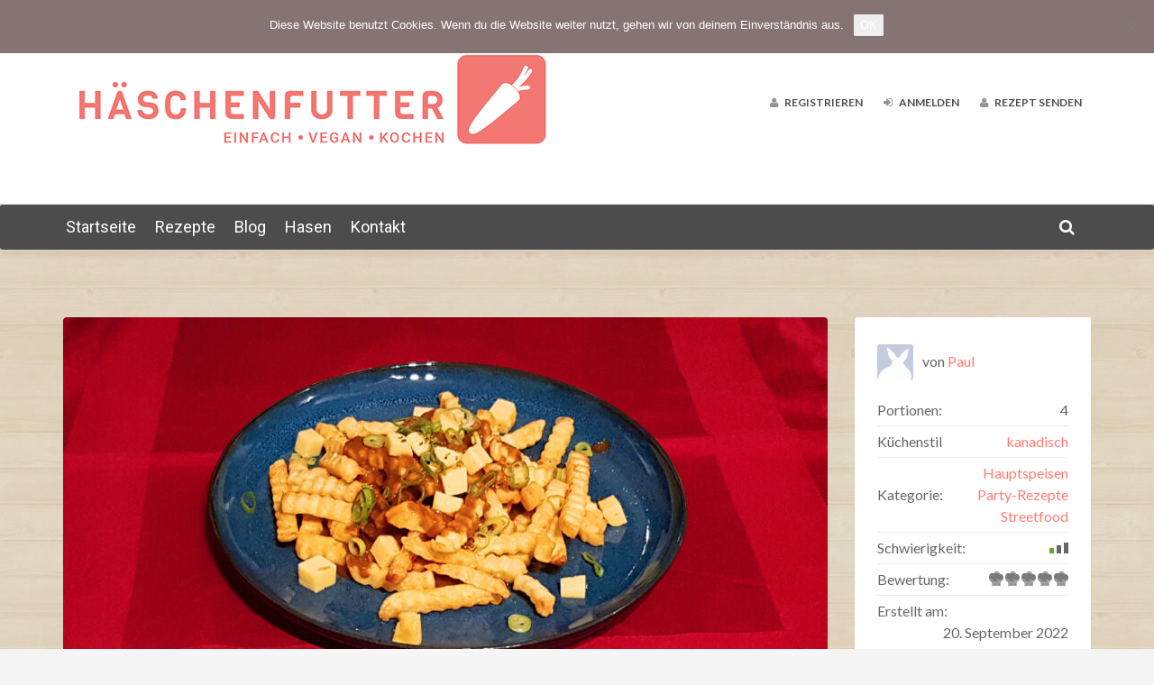

--- FILE ---
content_type: text/html; charset=UTF-8
request_url: https://www.haeschenfutter.de/vegane-rezepte-%C3%BCbersicht/pommes-nach-kanadischer-art/
body_size: 16643
content:
<!DOCTYPE html>
<html dir="ltr" lang="de" prefix="og: https://ogp.me/ns#">
<head>
    <meta charset="UTF-8">
    <meta name="viewport" content="width=device-width, initial-scale=1, maximum-scale=1, user-scalable=no">

    <!-- Favicon -->
			<link rel="shortcut icon" type="image/x-icon" href="https://www.haeschenfutter.de/wp-content/uploads/2017/01/favicon2-2.png">
		
		    		<meta property="og:title" content="Pommes nach kanadischer Art" />
		<meta property="og:image" content="https://www.haeschenfutter.de/wp-content/uploads/2022/09/20220919_213027-848x477.jpg" />
		<meta property="og:url" content="https://www.haeschenfutter.de/vegane-rezepte-übersicht/pommes-nach-kanadischer-art/" />
		<meta property="og:description" content="<p>Poutine. Kanadische Fast-Food-Spezialität. Sie besteht aus Pommes frites, Käsebruch und Bratensoße. Als Käsebruch haben wir selbst gemachten Kichererbsen-Tofu (Shan tofu) verwendet. Das Rezept hierzu ist auch auf Häschenfutter zu finden.</p>
" />

		<meta name="twitter:title" content="Pommes nach kanadischer Art" />
		<meta name="twitter:description" content="<p>Poutine. Kanadische Fast-Food-Spezialität. Sie besteht aus Pommes frites, Käsebruch und Bratensoße. Als Käsebruch haben wir selbst gemachten Kichererbsen-Tofu (Shan tofu) verwendet. Das Rezept hierzu ist auch auf Häschenfutter zu finden.</p>
" />
		<meta name="twitter:image" content="https://www.haeschenfutter.de/wp-content/uploads/2022/09/20220919_213027-848x477.jpg" />
		
	<title>Pommes nach kanadischer Art - Vegane Rezepte</title>
	<style>img:is([sizes="auto" i], [sizes^="auto," i]) { contain-intrinsic-size: 3000px 1500px }</style>
	
		<!-- All in One SEO 4.8.9 - aioseo.com -->
	<meta name="description" content="Poutine. Kanadische Fast-Food-Spezialität. Sie besteht aus Pommes frites, Käsebruch und Bratensoße. Als Käsebruch haben wir selbst gemachten Kichererbsen-Tofu (Shan tofu) verwendet. Das Rezept hierzu ist auch auf Häschenfutter zu finden." />
	<meta name="robots" content="max-image-preview:large" />
	<meta name="author" content="Paul"/>
	<link rel="canonical" href="https://www.haeschenfutter.de/vegane-rezepte-übersicht/pommes-nach-kanadischer-art/" />
	<meta name="generator" content="All in One SEO (AIOSEO) 4.8.9" />
		<meta property="og:locale" content="de_DE" />
		<meta property="og:site_name" content="Vegane Rezepte - Häschenfutter" />
		<meta property="og:type" content="article" />
		<meta property="og:title" content="Pommes nach kanadischer Art - Vegane Rezepte" />
		<meta property="og:description" content="Poutine. Kanadische Fast-Food-Spezialität. Sie besteht aus Pommes frites, Käsebruch und Bratensoße. Als Käsebruch haben wir selbst gemachten Kichererbsen-Tofu (Shan tofu) verwendet. Das Rezept hierzu ist auch auf Häschenfutter zu finden." />
		<meta property="og:url" content="https://www.haeschenfutter.de/vegane-rezepte-übersicht/pommes-nach-kanadischer-art/" />
		<meta property="article:published_time" content="2022-09-20T13:43:53+00:00" />
		<meta property="article:modified_time" content="2022-11-01T11:07:43+00:00" />
		<meta property="article:publisher" content="https://facebook.com/haeschenfutter" />
		<meta name="twitter:card" content="summary_large_image" />
		<meta name="twitter:site" content="@haeschenfutter" />
		<meta name="twitter:title" content="Pommes nach kanadischer Art - Vegane Rezepte" />
		<meta name="twitter:description" content="Poutine. Kanadische Fast-Food-Spezialität. Sie besteht aus Pommes frites, Käsebruch und Bratensoße. Als Käsebruch haben wir selbst gemachten Kichererbsen-Tofu (Shan tofu) verwendet. Das Rezept hierzu ist auch auf Häschenfutter zu finden." />
		<meta name="twitter:creator" content="@haeschenfutter" />
		<script type="application/ld+json" class="aioseo-schema">
			{"@context":"https:\/\/schema.org","@graph":[{"@type":"BreadcrumbList","@id":"https:\/\/www.haeschenfutter.de\/vegane-rezepte-\u00fcbersicht\/pommes-nach-kanadischer-art\/#breadcrumblist","itemListElement":[{"@type":"ListItem","@id":"https:\/\/www.haeschenfutter.de#listItem","position":1,"name":"Home","item":"https:\/\/www.haeschenfutter.de","nextItem":{"@type":"ListItem","@id":"https:\/\/www.haeschenfutter.de\/vegane-rezepte-\u00fcbersicht\/#listItem","name":"Rezepte"}},{"@type":"ListItem","@id":"https:\/\/www.haeschenfutter.de\/vegane-rezepte-\u00fcbersicht\/#listItem","position":2,"name":"Rezepte","item":"https:\/\/www.haeschenfutter.de\/vegane-rezepte-\u00fcbersicht\/","nextItem":{"@type":"ListItem","@id":"https:\/\/www.haeschenfutter.de\/kategorie\/hauptspeisen\/#listItem","name":"Hauptspeisen"},"previousItem":{"@type":"ListItem","@id":"https:\/\/www.haeschenfutter.de#listItem","name":"Home"}},{"@type":"ListItem","@id":"https:\/\/www.haeschenfutter.de\/kategorie\/hauptspeisen\/#listItem","position":3,"name":"Hauptspeisen","item":"https:\/\/www.haeschenfutter.de\/kategorie\/hauptspeisen\/","nextItem":{"@type":"ListItem","@id":"https:\/\/www.haeschenfutter.de\/vegane-rezepte-\u00fcbersicht\/pommes-nach-kanadischer-art\/#listItem","name":"Pommes nach kanadischer Art"},"previousItem":{"@type":"ListItem","@id":"https:\/\/www.haeschenfutter.de\/vegane-rezepte-\u00fcbersicht\/#listItem","name":"Rezepte"}},{"@type":"ListItem","@id":"https:\/\/www.haeschenfutter.de\/vegane-rezepte-\u00fcbersicht\/pommes-nach-kanadischer-art\/#listItem","position":4,"name":"Pommes nach kanadischer Art","previousItem":{"@type":"ListItem","@id":"https:\/\/www.haeschenfutter.de\/kategorie\/hauptspeisen\/#listItem","name":"Hauptspeisen"}}]},{"@type":"Organization","@id":"https:\/\/www.haeschenfutter.de\/#organization","name":"H\u00e4schenfutter - Paul Pichler","description":"H\u00e4schenfutter","url":"https:\/\/www.haeschenfutter.de\/","sameAs":["https:\/\/facebook.com\/haeschenfutter","https:\/\/x.com\/haeschenfutter","https:\/\/instagram.com\/haeschenfutter"]},{"@type":"Person","@id":"https:\/\/www.haeschenfutter.de\/author\/graf-pichler\/#author","url":"https:\/\/www.haeschenfutter.de\/author\/graf-pichler\/","name":"Paul","image":{"@type":"ImageObject","@id":"https:\/\/www.haeschenfutter.de\/vegane-rezepte-\u00fcbersicht\/pommes-nach-kanadischer-art\/#authorImage","url":"https:\/\/www.haeschenfutter.de\/wp-content\/uploads\/2015\/02\/facebook-profil-hase-150x150.gif","width":96,"height":96,"caption":"Paul"}},{"@type":"WebPage","@id":"https:\/\/www.haeschenfutter.de\/vegane-rezepte-\u00fcbersicht\/pommes-nach-kanadischer-art\/#webpage","url":"https:\/\/www.haeschenfutter.de\/vegane-rezepte-\u00fcbersicht\/pommes-nach-kanadischer-art\/","name":"Pommes nach kanadischer Art - Vegane Rezepte","description":"Poutine. Kanadische Fast-Food-Spezialit\u00e4t. Sie besteht aus Pommes frites, K\u00e4sebruch und Bratenso\u00dfe. Als K\u00e4sebruch haben wir selbst gemachten Kichererbsen-Tofu (Shan tofu) verwendet. Das Rezept hierzu ist auch auf H\u00e4schenfutter zu finden.","inLanguage":"de-DE","isPartOf":{"@id":"https:\/\/www.haeschenfutter.de\/#website"},"breadcrumb":{"@id":"https:\/\/www.haeschenfutter.de\/vegane-rezepte-\u00fcbersicht\/pommes-nach-kanadischer-art\/#breadcrumblist"},"author":{"@id":"https:\/\/www.haeschenfutter.de\/author\/graf-pichler\/#author"},"creator":{"@id":"https:\/\/www.haeschenfutter.de\/author\/graf-pichler\/#author"},"image":{"@type":"ImageObject","url":"https:\/\/www.haeschenfutter.de\/wp-content\/uploads\/2022\/09\/20220919_213027.jpg","@id":"https:\/\/www.haeschenfutter.de\/vegane-rezepte-\u00fcbersicht\/pommes-nach-kanadischer-art\/#mainImage","width":4032,"height":2268},"primaryImageOfPage":{"@id":"https:\/\/www.haeschenfutter.de\/vegane-rezepte-\u00fcbersicht\/pommes-nach-kanadischer-art\/#mainImage"},"datePublished":"2022-09-20T15:43:53+02:00","dateModified":"2022-11-01T12:07:43+01:00"},{"@type":"WebSite","@id":"https:\/\/www.haeschenfutter.de\/#website","url":"https:\/\/www.haeschenfutter.de\/","name":"Vegane Rezepte","description":"H\u00e4schenfutter","inLanguage":"de-DE","publisher":{"@id":"https:\/\/www.haeschenfutter.de\/#organization"}}]}
		</script>
		<!-- All in One SEO -->

<link rel='dns-prefetch' href='//fonts.googleapis.com' />
<link rel="alternate" type="application/rss+xml" title="Vegane Rezepte &raquo; Feed" href="https://www.haeschenfutter.de/feed/" />
<link rel="alternate" type="application/rss+xml" title="Vegane Rezepte &raquo; Kommentar-Feed" href="https://www.haeschenfutter.de/comments/feed/" />
<link rel="alternate" type="application/rss+xml" title="Vegane Rezepte &raquo; Pommes nach kanadischer Art-Kommentar-Feed" href="https://www.haeschenfutter.de/vegane-rezepte-übersicht/pommes-nach-kanadischer-art/feed/" />
		<!-- This site uses the Google Analytics by MonsterInsights plugin v9.9.0 - Using Analytics tracking - https://www.monsterinsights.com/ -->
							<script src="//www.googletagmanager.com/gtag/js?id=G-66GLWPJEB6"  data-cfasync="false" data-wpfc-render="false" type="text/javascript" async></script>
			<script data-cfasync="false" data-wpfc-render="false" type="text/javascript">
				var mi_version = '9.9.0';
				var mi_track_user = true;
				var mi_no_track_reason = '';
								var MonsterInsightsDefaultLocations = {"page_location":"https:\/\/www.haeschenfutter.de\/vegane-rezepte-%C3%BCbersicht\/pommes-nach-kanadischer-art\/"};
								if ( typeof MonsterInsightsPrivacyGuardFilter === 'function' ) {
					var MonsterInsightsLocations = (typeof MonsterInsightsExcludeQuery === 'object') ? MonsterInsightsPrivacyGuardFilter( MonsterInsightsExcludeQuery ) : MonsterInsightsPrivacyGuardFilter( MonsterInsightsDefaultLocations );
				} else {
					var MonsterInsightsLocations = (typeof MonsterInsightsExcludeQuery === 'object') ? MonsterInsightsExcludeQuery : MonsterInsightsDefaultLocations;
				}

								var disableStrs = [
										'ga-disable-G-66GLWPJEB6',
									];

				/* Function to detect opted out users */
				function __gtagTrackerIsOptedOut() {
					for (var index = 0; index < disableStrs.length; index++) {
						if (document.cookie.indexOf(disableStrs[index] + '=true') > -1) {
							return true;
						}
					}

					return false;
				}

				/* Disable tracking if the opt-out cookie exists. */
				if (__gtagTrackerIsOptedOut()) {
					for (var index = 0; index < disableStrs.length; index++) {
						window[disableStrs[index]] = true;
					}
				}

				/* Opt-out function */
				function __gtagTrackerOptout() {
					for (var index = 0; index < disableStrs.length; index++) {
						document.cookie = disableStrs[index] + '=true; expires=Thu, 31 Dec 2099 23:59:59 UTC; path=/';
						window[disableStrs[index]] = true;
					}
				}

				if ('undefined' === typeof gaOptout) {
					function gaOptout() {
						__gtagTrackerOptout();
					}
				}
								window.dataLayer = window.dataLayer || [];

				window.MonsterInsightsDualTracker = {
					helpers: {},
					trackers: {},
				};
				if (mi_track_user) {
					function __gtagDataLayer() {
						dataLayer.push(arguments);
					}

					function __gtagTracker(type, name, parameters) {
						if (!parameters) {
							parameters = {};
						}

						if (parameters.send_to) {
							__gtagDataLayer.apply(null, arguments);
							return;
						}

						if (type === 'event') {
														parameters.send_to = monsterinsights_frontend.v4_id;
							var hookName = name;
							if (typeof parameters['event_category'] !== 'undefined') {
								hookName = parameters['event_category'] + ':' + name;
							}

							if (typeof MonsterInsightsDualTracker.trackers[hookName] !== 'undefined') {
								MonsterInsightsDualTracker.trackers[hookName](parameters);
							} else {
								__gtagDataLayer('event', name, parameters);
							}
							
						} else {
							__gtagDataLayer.apply(null, arguments);
						}
					}

					__gtagTracker('js', new Date());
					__gtagTracker('set', {
						'developer_id.dZGIzZG': true,
											});
					if ( MonsterInsightsLocations.page_location ) {
						__gtagTracker('set', MonsterInsightsLocations);
					}
										__gtagTracker('config', 'G-66GLWPJEB6', {"forceSSL":"true","link_attribution":"true"} );
										window.gtag = __gtagTracker;										(function () {
						/* https://developers.google.com/analytics/devguides/collection/analyticsjs/ */
						/* ga and __gaTracker compatibility shim. */
						var noopfn = function () {
							return null;
						};
						var newtracker = function () {
							return new Tracker();
						};
						var Tracker = function () {
							return null;
						};
						var p = Tracker.prototype;
						p.get = noopfn;
						p.set = noopfn;
						p.send = function () {
							var args = Array.prototype.slice.call(arguments);
							args.unshift('send');
							__gaTracker.apply(null, args);
						};
						var __gaTracker = function () {
							var len = arguments.length;
							if (len === 0) {
								return;
							}
							var f = arguments[len - 1];
							if (typeof f !== 'object' || f === null || typeof f.hitCallback !== 'function') {
								if ('send' === arguments[0]) {
									var hitConverted, hitObject = false, action;
									if ('event' === arguments[1]) {
										if ('undefined' !== typeof arguments[3]) {
											hitObject = {
												'eventAction': arguments[3],
												'eventCategory': arguments[2],
												'eventLabel': arguments[4],
												'value': arguments[5] ? arguments[5] : 1,
											}
										}
									}
									if ('pageview' === arguments[1]) {
										if ('undefined' !== typeof arguments[2]) {
											hitObject = {
												'eventAction': 'page_view',
												'page_path': arguments[2],
											}
										}
									}
									if (typeof arguments[2] === 'object') {
										hitObject = arguments[2];
									}
									if (typeof arguments[5] === 'object') {
										Object.assign(hitObject, arguments[5]);
									}
									if ('undefined' !== typeof arguments[1].hitType) {
										hitObject = arguments[1];
										if ('pageview' === hitObject.hitType) {
											hitObject.eventAction = 'page_view';
										}
									}
									if (hitObject) {
										action = 'timing' === arguments[1].hitType ? 'timing_complete' : hitObject.eventAction;
										hitConverted = mapArgs(hitObject);
										__gtagTracker('event', action, hitConverted);
									}
								}
								return;
							}

							function mapArgs(args) {
								var arg, hit = {};
								var gaMap = {
									'eventCategory': 'event_category',
									'eventAction': 'event_action',
									'eventLabel': 'event_label',
									'eventValue': 'event_value',
									'nonInteraction': 'non_interaction',
									'timingCategory': 'event_category',
									'timingVar': 'name',
									'timingValue': 'value',
									'timingLabel': 'event_label',
									'page': 'page_path',
									'location': 'page_location',
									'title': 'page_title',
									'referrer' : 'page_referrer',
								};
								for (arg in args) {
																		if (!(!args.hasOwnProperty(arg) || !gaMap.hasOwnProperty(arg))) {
										hit[gaMap[arg]] = args[arg];
									} else {
										hit[arg] = args[arg];
									}
								}
								return hit;
							}

							try {
								f.hitCallback();
							} catch (ex) {
							}
						};
						__gaTracker.create = newtracker;
						__gaTracker.getByName = newtracker;
						__gaTracker.getAll = function () {
							return [];
						};
						__gaTracker.remove = noopfn;
						__gaTracker.loaded = true;
						window['__gaTracker'] = __gaTracker;
					})();
									} else {
										console.log("");
					(function () {
						function __gtagTracker() {
							return null;
						}

						window['__gtagTracker'] = __gtagTracker;
						window['gtag'] = __gtagTracker;
					})();
									}
			</script>
			
							<!-- / Google Analytics by MonsterInsights -->
		<script type="text/javascript">
/* <![CDATA[ */
window._wpemojiSettings = {"baseUrl":"https:\/\/s.w.org\/images\/core\/emoji\/15.0.3\/72x72\/","ext":".png","svgUrl":"https:\/\/s.w.org\/images\/core\/emoji\/15.0.3\/svg\/","svgExt":".svg","source":{"concatemoji":"https:\/\/www.haeschenfutter.de\/wp-includes\/js\/wp-emoji-release.min.js?ver=6.7.4"}};
/*! This file is auto-generated */
!function(i,n){var o,s,e;function c(e){try{var t={supportTests:e,timestamp:(new Date).valueOf()};sessionStorage.setItem(o,JSON.stringify(t))}catch(e){}}function p(e,t,n){e.clearRect(0,0,e.canvas.width,e.canvas.height),e.fillText(t,0,0);var t=new Uint32Array(e.getImageData(0,0,e.canvas.width,e.canvas.height).data),r=(e.clearRect(0,0,e.canvas.width,e.canvas.height),e.fillText(n,0,0),new Uint32Array(e.getImageData(0,0,e.canvas.width,e.canvas.height).data));return t.every(function(e,t){return e===r[t]})}function u(e,t,n){switch(t){case"flag":return n(e,"\ud83c\udff3\ufe0f\u200d\u26a7\ufe0f","\ud83c\udff3\ufe0f\u200b\u26a7\ufe0f")?!1:!n(e,"\ud83c\uddfa\ud83c\uddf3","\ud83c\uddfa\u200b\ud83c\uddf3")&&!n(e,"\ud83c\udff4\udb40\udc67\udb40\udc62\udb40\udc65\udb40\udc6e\udb40\udc67\udb40\udc7f","\ud83c\udff4\u200b\udb40\udc67\u200b\udb40\udc62\u200b\udb40\udc65\u200b\udb40\udc6e\u200b\udb40\udc67\u200b\udb40\udc7f");case"emoji":return!n(e,"\ud83d\udc26\u200d\u2b1b","\ud83d\udc26\u200b\u2b1b")}return!1}function f(e,t,n){var r="undefined"!=typeof WorkerGlobalScope&&self instanceof WorkerGlobalScope?new OffscreenCanvas(300,150):i.createElement("canvas"),a=r.getContext("2d",{willReadFrequently:!0}),o=(a.textBaseline="top",a.font="600 32px Arial",{});return e.forEach(function(e){o[e]=t(a,e,n)}),o}function t(e){var t=i.createElement("script");t.src=e,t.defer=!0,i.head.appendChild(t)}"undefined"!=typeof Promise&&(o="wpEmojiSettingsSupports",s=["flag","emoji"],n.supports={everything:!0,everythingExceptFlag:!0},e=new Promise(function(e){i.addEventListener("DOMContentLoaded",e,{once:!0})}),new Promise(function(t){var n=function(){try{var e=JSON.parse(sessionStorage.getItem(o));if("object"==typeof e&&"number"==typeof e.timestamp&&(new Date).valueOf()<e.timestamp+604800&&"object"==typeof e.supportTests)return e.supportTests}catch(e){}return null}();if(!n){if("undefined"!=typeof Worker&&"undefined"!=typeof OffscreenCanvas&&"undefined"!=typeof URL&&URL.createObjectURL&&"undefined"!=typeof Blob)try{var e="postMessage("+f.toString()+"("+[JSON.stringify(s),u.toString(),p.toString()].join(",")+"));",r=new Blob([e],{type:"text/javascript"}),a=new Worker(URL.createObjectURL(r),{name:"wpTestEmojiSupports"});return void(a.onmessage=function(e){c(n=e.data),a.terminate(),t(n)})}catch(e){}c(n=f(s,u,p))}t(n)}).then(function(e){for(var t in e)n.supports[t]=e[t],n.supports.everything=n.supports.everything&&n.supports[t],"flag"!==t&&(n.supports.everythingExceptFlag=n.supports.everythingExceptFlag&&n.supports[t]);n.supports.everythingExceptFlag=n.supports.everythingExceptFlag&&!n.supports.flag,n.DOMReady=!1,n.readyCallback=function(){n.DOMReady=!0}}).then(function(){return e}).then(function(){var e;n.supports.everything||(n.readyCallback(),(e=n.source||{}).concatemoji?t(e.concatemoji):e.wpemoji&&e.twemoji&&(t(e.twemoji),t(e.wpemoji)))}))}((window,document),window._wpemojiSettings);
/* ]]> */
</script>
<link rel='stylesheet' id='recipe-bootstrap-css' href='https://www.haeschenfutter.de/wp-content/themes/recipe/css/bootstrap.min.css?ver=6.2' type='text/css' media='all' />
<link rel='stylesheet' id='recipe-awesome-css' href='https://www.haeschenfutter.de/wp-content/themes/recipe/css/font-awesome.min.css?ver=6.2' type='text/css' media='all' />
<link rel='stylesheet' id='recipe-icons-css' href='https://www.haeschenfutter.de/wp-content/themes/recipe/css/recipe.css?ver=6.2' type='text/css' media='all' />
<link rel='stylesheet' id='recipe-fonts-css' href='//fonts.googleapis.com/css?family=Viga%3A400%2C300%2C700%26subset%3Dall%7CRoboto%3A400%2C300%2C700%26subset%3Dall%7CLato%3A400%2C300%2C700%26subset%3Dall&#038;ver=1.0.0' type='text/css' media='all' />
<link rel='stylesheet' id='recipe-magnific-css-css' href='https://www.haeschenfutter.de/wp-content/themes/recipe/css/magnific-popup.css?ver=6.2' type='text/css' media='all' />
<link rel='stylesheet' id='recipe-tooltip-css' href='https://www.haeschenfutter.de/wp-content/themes/recipe/css/opentip.css?ver=6.2' type='text/css' media='all' />
<link rel='stylesheet' id='recipe-style-css' href='https://www.haeschenfutter.de/wp-content/themes/recipe/style.css?ver=6.2' type='text/css' media='all' />
<style id='recipe-style-inline-css' type='text/css'>
/* HEADER */
.top-bar{
	background: #ffffff;	
}

.account-action .btn{
	color: #4c4c4c}

.account-action .btn:hover{
	background: transparent;
	color: #4c4c4c}

/* NAVIGATION */
.nav.navbar-nav li a{
	font-family: "Roboto", sans-serif;
	font-size: 18px;
}

.nav.navbar-nav > li li{
	border-color: #eeeeee;
}

.navigation-bar{
	background: #4c4c4c;	
}

.nav.navbar-nav li a{
	color: #ffffff;
}

.navbar-toggle,
#navigation .nav.navbar-nav li.open > a,
#navigation .nav.navbar-nav li > a:hover,
#navigation .nav.navbar-nav li > a:focus ,
#navigation .nav.navbar-nav li > a:active,
#navigation .nav.navbar-nav li.current > a,
#navigation .navbar-nav li.current-menu-parent > a, 
#navigation .navbar-nav li.current-menu-ancestor > a, 
#navigation .navbar-nav > li.current-menu-item  > a{
	color: #ffa3a0;
	background: #4c4c4c;
}

.nav.navbar-nav li li a{
	color: #676767;
	background: #ffffff;
}

#navigation .nav.navbar-nav li > a.main-search:hover, 
#navigation .nav.navbar-nav li > a.main-search:focus,
#navigation .nav.navbar-nav li > a.main-search:active{
	background: transparent;
}

#navigation .nav.navbar-nav li li a:hover,
#navigation .nav.navbar-nav li li a:active,
#navigation .nav.navbar-nav li li a:focus,
#navigation .nav.navbar-nav li.current > a,
#navigation .navbar-nav li li.current-menu-parent > a, 
#navigation .navbar-nav li li.current-menu-ancestor > a, 
#navigation .navbar-nav li li.current-menu-item  > a{
	color: #ff7b74;
	background: #ffffff;
}

/* BODY */
body[class*=" "]{
	background-color: #f5f5f5;
	background-image: url(  );
	font-family: "Lato", sans-serif;
	font-size: 16px;
	line-height: 24px;
}

h1,h2,h3,h4,h5,h6{
	font-family: "Viga", sans-serif;
}

h1{
	font-size: 38px;
	line-height: 1.25;
}

h2{
	font-size: 32px;
	line-height: 1.25;
}

h3{
	font-size: 28px;
	line-height: 1.25;
}

h4{
	font-size: 22px;
	line-height: 1.25;
}

h5{
	font-size: 18px;
	line-height: 1.25;
}

h6{
	font-size: 13px;
	line-height: 1.25;
}

/* MAIN COLOR */
a, a:hover, a:focus, a:active, a:visited,
a.grey:hover,
.section-title i,
.blog-title:hover h4, .blog-title:hover h5,
.next-prev a:hover .fa,
.blog-read a, .blog-read a:hover, .blog-read a:active, .blog-read a:visited, .blog-read a:focus, .blog-read a:visited:hover,
.fake-thumb-holder .post-format,
.comment-reply-link:hover,
.category-list .icon,
.widget .category-list li:hover .icon,
.my-menu li.active a, .my-menu li:hover a,
.recipe-actions li:hover, .recipe-actions li:hover a
{
	color: #ff7b74;
}

.user-block-overlay{
	background: rgba( 255, 123, 116, 0.2 );	
}

.link-overlay{
	background: rgba( 255, 123, 116, 0.8 );	
}

.my-menu li.active, .my-menu li:hover,
.table-striped > tbody > tr:nth-child(2n+1) > td, .table-striped > tbody > tr:nth-child(2n+1) > th{
	background: rgba( 255, 123, 116, 0.06 );	
}

.single-recipe:not(.author) .nav-tabs li.active:before{
	border-color: #ff7b74 transparent;
}

blockquote,
.widget-title:after,
.next-prev a:hover .fa
{
	border-color: #ff7b74;
}

.my-menu li.active, .my-menu li:hover{
	border-left-color: #ff7b74;
}

table th,
.tagcloud a, .btn, a.btn,
.rslides_nav,
.form-submit #submit,
.nav-tabs > li > a:hover,
.nav-tabs>li.active>a, .nav-tabs>li.active>a:hover, .nav-tabs>li.active>a:focus,
.panel-default > .panel-heading a:not(.collapsed),
.category-list li:hover .icon,
.dashboard-item .badge,
.ingredients-list li.checked .fake-checkbox,
.sticky-wrap,
.category-list a:hover .icon,
.pagination a, 
.pagination a:visited, 
.pagination a:active,
.pagination a:focus, 
.pagination > span
{
	color: #ffffff;
	background-color: #ff7b74;
}

@media only screen and ( min-width: 768px ){
	.ingredients-list li:hover .fake-checkbox{
		color: #ffffff;
		background-color: #ff7b74;
	}
}

.tagcloud a:hover, .tagcloud a:focus, .tagcloud a:active,
.btn:hover, .btn:focus, .btn:active,
.form-submit #submit:hover, .form-submit #submit:focus, .form-submit #submit:active,
.pagination a:hover,
.pagination > span
{
	color: #ffffff;
	background-color: #333333;
}

.blog-read a, .blog-read a:hover, .blog-read a:active, .blog-read a:visited, .blog-read a:focus, .blog-read a:visited:hover{
	background: #ffffff;
	color: #ff7b74;
}

.copyrights{
	background: #4c4c4c;
	color: #ffffff;
}

.copyrights-share, .copyrights-share:visited{
	background: #ffffff;	
	color: #4c4c4c;
}
</style>
<style id='wp-emoji-styles-inline-css' type='text/css'>

	img.wp-smiley, img.emoji {
		display: inline !important;
		border: none !important;
		box-shadow: none !important;
		height: 1em !important;
		width: 1em !important;
		margin: 0 0.07em !important;
		vertical-align: -0.1em !important;
		background: none !important;
		padding: 0 !important;
	}
</style>
<link rel='stylesheet' id='wp-block-library-css' href='https://www.haeschenfutter.de/wp-includes/css/dist/block-library/style.min.css?ver=6.7.4' type='text/css' media='all' />
<style id='feedzy-rss-feeds-loop-style-inline-css' type='text/css'>
.wp-block-feedzy-rss-feeds-loop{display:grid;gap:24px;grid-template-columns:repeat(1,1fr)}@media(min-width:782px){.wp-block-feedzy-rss-feeds-loop.feedzy-loop-columns-2,.wp-block-feedzy-rss-feeds-loop.feedzy-loop-columns-3,.wp-block-feedzy-rss-feeds-loop.feedzy-loop-columns-4,.wp-block-feedzy-rss-feeds-loop.feedzy-loop-columns-5{grid-template-columns:repeat(2,1fr)}}@media(min-width:960px){.wp-block-feedzy-rss-feeds-loop.feedzy-loop-columns-2{grid-template-columns:repeat(2,1fr)}.wp-block-feedzy-rss-feeds-loop.feedzy-loop-columns-3{grid-template-columns:repeat(3,1fr)}.wp-block-feedzy-rss-feeds-loop.feedzy-loop-columns-4{grid-template-columns:repeat(4,1fr)}.wp-block-feedzy-rss-feeds-loop.feedzy-loop-columns-5{grid-template-columns:repeat(5,1fr)}}.wp-block-feedzy-rss-feeds-loop .wp-block-image.is-style-rounded img{border-radius:9999px}.wp-block-feedzy-rss-feeds-loop .wp-block-image:has(:is(img:not([src]),img[src=""])){display:none}

</style>
<style id='classic-theme-styles-inline-css' type='text/css'>
/*! This file is auto-generated */
.wp-block-button__link{color:#fff;background-color:#32373c;border-radius:9999px;box-shadow:none;text-decoration:none;padding:calc(.667em + 2px) calc(1.333em + 2px);font-size:1.125em}.wp-block-file__button{background:#32373c;color:#fff;text-decoration:none}
</style>
<style id='global-styles-inline-css' type='text/css'>
:root{--wp--preset--aspect-ratio--square: 1;--wp--preset--aspect-ratio--4-3: 4/3;--wp--preset--aspect-ratio--3-4: 3/4;--wp--preset--aspect-ratio--3-2: 3/2;--wp--preset--aspect-ratio--2-3: 2/3;--wp--preset--aspect-ratio--16-9: 16/9;--wp--preset--aspect-ratio--9-16: 9/16;--wp--preset--color--black: #000000;--wp--preset--color--cyan-bluish-gray: #abb8c3;--wp--preset--color--white: #ffffff;--wp--preset--color--pale-pink: #f78da7;--wp--preset--color--vivid-red: #cf2e2e;--wp--preset--color--luminous-vivid-orange: #ff6900;--wp--preset--color--luminous-vivid-amber: #fcb900;--wp--preset--color--light-green-cyan: #7bdcb5;--wp--preset--color--vivid-green-cyan: #00d084;--wp--preset--color--pale-cyan-blue: #8ed1fc;--wp--preset--color--vivid-cyan-blue: #0693e3;--wp--preset--color--vivid-purple: #9b51e0;--wp--preset--gradient--vivid-cyan-blue-to-vivid-purple: linear-gradient(135deg,rgba(6,147,227,1) 0%,rgb(155,81,224) 100%);--wp--preset--gradient--light-green-cyan-to-vivid-green-cyan: linear-gradient(135deg,rgb(122,220,180) 0%,rgb(0,208,130) 100%);--wp--preset--gradient--luminous-vivid-amber-to-luminous-vivid-orange: linear-gradient(135deg,rgba(252,185,0,1) 0%,rgba(255,105,0,1) 100%);--wp--preset--gradient--luminous-vivid-orange-to-vivid-red: linear-gradient(135deg,rgba(255,105,0,1) 0%,rgb(207,46,46) 100%);--wp--preset--gradient--very-light-gray-to-cyan-bluish-gray: linear-gradient(135deg,rgb(238,238,238) 0%,rgb(169,184,195) 100%);--wp--preset--gradient--cool-to-warm-spectrum: linear-gradient(135deg,rgb(74,234,220) 0%,rgb(151,120,209) 20%,rgb(207,42,186) 40%,rgb(238,44,130) 60%,rgb(251,105,98) 80%,rgb(254,248,76) 100%);--wp--preset--gradient--blush-light-purple: linear-gradient(135deg,rgb(255,206,236) 0%,rgb(152,150,240) 100%);--wp--preset--gradient--blush-bordeaux: linear-gradient(135deg,rgb(254,205,165) 0%,rgb(254,45,45) 50%,rgb(107,0,62) 100%);--wp--preset--gradient--luminous-dusk: linear-gradient(135deg,rgb(255,203,112) 0%,rgb(199,81,192) 50%,rgb(65,88,208) 100%);--wp--preset--gradient--pale-ocean: linear-gradient(135deg,rgb(255,245,203) 0%,rgb(182,227,212) 50%,rgb(51,167,181) 100%);--wp--preset--gradient--electric-grass: linear-gradient(135deg,rgb(202,248,128) 0%,rgb(113,206,126) 100%);--wp--preset--gradient--midnight: linear-gradient(135deg,rgb(2,3,129) 0%,rgb(40,116,252) 100%);--wp--preset--font-size--small: 13px;--wp--preset--font-size--medium: 20px;--wp--preset--font-size--large: 36px;--wp--preset--font-size--x-large: 42px;--wp--preset--spacing--20: 0.44rem;--wp--preset--spacing--30: 0.67rem;--wp--preset--spacing--40: 1rem;--wp--preset--spacing--50: 1.5rem;--wp--preset--spacing--60: 2.25rem;--wp--preset--spacing--70: 3.38rem;--wp--preset--spacing--80: 5.06rem;--wp--preset--shadow--natural: 6px 6px 9px rgba(0, 0, 0, 0.2);--wp--preset--shadow--deep: 12px 12px 50px rgba(0, 0, 0, 0.4);--wp--preset--shadow--sharp: 6px 6px 0px rgba(0, 0, 0, 0.2);--wp--preset--shadow--outlined: 6px 6px 0px -3px rgba(255, 255, 255, 1), 6px 6px rgba(0, 0, 0, 1);--wp--preset--shadow--crisp: 6px 6px 0px rgba(0, 0, 0, 1);}:where(.is-layout-flex){gap: 0.5em;}:where(.is-layout-grid){gap: 0.5em;}body .is-layout-flex{display: flex;}.is-layout-flex{flex-wrap: wrap;align-items: center;}.is-layout-flex > :is(*, div){margin: 0;}body .is-layout-grid{display: grid;}.is-layout-grid > :is(*, div){margin: 0;}:where(.wp-block-columns.is-layout-flex){gap: 2em;}:where(.wp-block-columns.is-layout-grid){gap: 2em;}:where(.wp-block-post-template.is-layout-flex){gap: 1.25em;}:where(.wp-block-post-template.is-layout-grid){gap: 1.25em;}.has-black-color{color: var(--wp--preset--color--black) !important;}.has-cyan-bluish-gray-color{color: var(--wp--preset--color--cyan-bluish-gray) !important;}.has-white-color{color: var(--wp--preset--color--white) !important;}.has-pale-pink-color{color: var(--wp--preset--color--pale-pink) !important;}.has-vivid-red-color{color: var(--wp--preset--color--vivid-red) !important;}.has-luminous-vivid-orange-color{color: var(--wp--preset--color--luminous-vivid-orange) !important;}.has-luminous-vivid-amber-color{color: var(--wp--preset--color--luminous-vivid-amber) !important;}.has-light-green-cyan-color{color: var(--wp--preset--color--light-green-cyan) !important;}.has-vivid-green-cyan-color{color: var(--wp--preset--color--vivid-green-cyan) !important;}.has-pale-cyan-blue-color{color: var(--wp--preset--color--pale-cyan-blue) !important;}.has-vivid-cyan-blue-color{color: var(--wp--preset--color--vivid-cyan-blue) !important;}.has-vivid-purple-color{color: var(--wp--preset--color--vivid-purple) !important;}.has-black-background-color{background-color: var(--wp--preset--color--black) !important;}.has-cyan-bluish-gray-background-color{background-color: var(--wp--preset--color--cyan-bluish-gray) !important;}.has-white-background-color{background-color: var(--wp--preset--color--white) !important;}.has-pale-pink-background-color{background-color: var(--wp--preset--color--pale-pink) !important;}.has-vivid-red-background-color{background-color: var(--wp--preset--color--vivid-red) !important;}.has-luminous-vivid-orange-background-color{background-color: var(--wp--preset--color--luminous-vivid-orange) !important;}.has-luminous-vivid-amber-background-color{background-color: var(--wp--preset--color--luminous-vivid-amber) !important;}.has-light-green-cyan-background-color{background-color: var(--wp--preset--color--light-green-cyan) !important;}.has-vivid-green-cyan-background-color{background-color: var(--wp--preset--color--vivid-green-cyan) !important;}.has-pale-cyan-blue-background-color{background-color: var(--wp--preset--color--pale-cyan-blue) !important;}.has-vivid-cyan-blue-background-color{background-color: var(--wp--preset--color--vivid-cyan-blue) !important;}.has-vivid-purple-background-color{background-color: var(--wp--preset--color--vivid-purple) !important;}.has-black-border-color{border-color: var(--wp--preset--color--black) !important;}.has-cyan-bluish-gray-border-color{border-color: var(--wp--preset--color--cyan-bluish-gray) !important;}.has-white-border-color{border-color: var(--wp--preset--color--white) !important;}.has-pale-pink-border-color{border-color: var(--wp--preset--color--pale-pink) !important;}.has-vivid-red-border-color{border-color: var(--wp--preset--color--vivid-red) !important;}.has-luminous-vivid-orange-border-color{border-color: var(--wp--preset--color--luminous-vivid-orange) !important;}.has-luminous-vivid-amber-border-color{border-color: var(--wp--preset--color--luminous-vivid-amber) !important;}.has-light-green-cyan-border-color{border-color: var(--wp--preset--color--light-green-cyan) !important;}.has-vivid-green-cyan-border-color{border-color: var(--wp--preset--color--vivid-green-cyan) !important;}.has-pale-cyan-blue-border-color{border-color: var(--wp--preset--color--pale-cyan-blue) !important;}.has-vivid-cyan-blue-border-color{border-color: var(--wp--preset--color--vivid-cyan-blue) !important;}.has-vivid-purple-border-color{border-color: var(--wp--preset--color--vivid-purple) !important;}.has-vivid-cyan-blue-to-vivid-purple-gradient-background{background: var(--wp--preset--gradient--vivid-cyan-blue-to-vivid-purple) !important;}.has-light-green-cyan-to-vivid-green-cyan-gradient-background{background: var(--wp--preset--gradient--light-green-cyan-to-vivid-green-cyan) !important;}.has-luminous-vivid-amber-to-luminous-vivid-orange-gradient-background{background: var(--wp--preset--gradient--luminous-vivid-amber-to-luminous-vivid-orange) !important;}.has-luminous-vivid-orange-to-vivid-red-gradient-background{background: var(--wp--preset--gradient--luminous-vivid-orange-to-vivid-red) !important;}.has-very-light-gray-to-cyan-bluish-gray-gradient-background{background: var(--wp--preset--gradient--very-light-gray-to-cyan-bluish-gray) !important;}.has-cool-to-warm-spectrum-gradient-background{background: var(--wp--preset--gradient--cool-to-warm-spectrum) !important;}.has-blush-light-purple-gradient-background{background: var(--wp--preset--gradient--blush-light-purple) !important;}.has-blush-bordeaux-gradient-background{background: var(--wp--preset--gradient--blush-bordeaux) !important;}.has-luminous-dusk-gradient-background{background: var(--wp--preset--gradient--luminous-dusk) !important;}.has-pale-ocean-gradient-background{background: var(--wp--preset--gradient--pale-ocean) !important;}.has-electric-grass-gradient-background{background: var(--wp--preset--gradient--electric-grass) !important;}.has-midnight-gradient-background{background: var(--wp--preset--gradient--midnight) !important;}.has-small-font-size{font-size: var(--wp--preset--font-size--small) !important;}.has-medium-font-size{font-size: var(--wp--preset--font-size--medium) !important;}.has-large-font-size{font-size: var(--wp--preset--font-size--large) !important;}.has-x-large-font-size{font-size: var(--wp--preset--font-size--x-large) !important;}
:where(.wp-block-post-template.is-layout-flex){gap: 1.25em;}:where(.wp-block-post-template.is-layout-grid){gap: 1.25em;}
:where(.wp-block-columns.is-layout-flex){gap: 2em;}:where(.wp-block-columns.is-layout-grid){gap: 2em;}
:root :where(.wp-block-pullquote){font-size: 1.5em;line-height: 1.6;}
</style>
<link rel='stylesheet' id='cookie-notice-front-css' href='https://www.haeschenfutter.de/wp-content/plugins/cookie-notice/css/front.min.css?ver=2.5.8' type='text/css' media='all' />
<link rel='stylesheet' id='ppress-frontend-css' href='https://www.haeschenfutter.de/wp-content/plugins/wp-user-avatar/assets/css/frontend.min.css?ver=4.16.7' type='text/css' media='all' />
<link rel='stylesheet' id='ppress-flatpickr-css' href='https://www.haeschenfutter.de/wp-content/plugins/wp-user-avatar/assets/flatpickr/flatpickr.min.css?ver=4.16.7' type='text/css' media='all' />
<link rel='stylesheet' id='ppress-select2-css' href='https://www.haeschenfutter.de/wp-content/plugins/wp-user-avatar/assets/select2/select2.min.css?ver=6.7.4' type='text/css' media='all' />
<script type="text/javascript" src="https://www.haeschenfutter.de/wp-includes/js/jquery/jquery.min.js?ver=3.7.1" id="jquery-core-js"></script>
<script type="text/javascript" src="https://www.haeschenfutter.de/wp-includes/js/jquery/jquery-migrate.min.js?ver=3.4.1" id="jquery-migrate-js"></script>
<script type="text/javascript" src="https://www.haeschenfutter.de/wp-content/plugins/google-analytics-for-wordpress/assets/js/frontend-gtag.min.js?ver=9.9.0" id="monsterinsights-frontend-script-js" async="async" data-wp-strategy="async"></script>
<script data-cfasync="false" data-wpfc-render="false" type="text/javascript" id='monsterinsights-frontend-script-js-extra'>/* <![CDATA[ */
var monsterinsights_frontend = {"js_events_tracking":"true","download_extensions":"doc,pdf,ppt,zip,xls,docx,pptx,xlsx","inbound_paths":"[{\"path\":\"\\\/go\\\/\",\"label\":\"affiliate\"},{\"path\":\"\\\/recommend\\\/\",\"label\":\"affiliate\"}]","home_url":"https:\/\/www.haeschenfutter.de","hash_tracking":"false","v4_id":"G-66GLWPJEB6"};/* ]]> */
</script>
<script type="text/javascript" id="cookie-notice-front-js-before">
/* <![CDATA[ */
var cnArgs = {"ajaxUrl":"https:\/\/www.haeschenfutter.de\/wp-admin\/admin-ajax.php","nonce":"966f76fb92","hideEffect":"slide","position":"top","onScroll":false,"onScrollOffset":100,"onClick":false,"cookieName":"cookie_notice_accepted","cookieTime":7862400,"cookieTimeRejected":2592000,"globalCookie":false,"redirection":false,"cache":false,"revokeCookies":false,"revokeCookiesOpt":"automatic"};
/* ]]> */
</script>
<script type="text/javascript" src="https://www.haeschenfutter.de/wp-content/plugins/cookie-notice/js/front.min.js?ver=2.5.8" id="cookie-notice-front-js"></script>
<script type="text/javascript" src="https://www.haeschenfutter.de/wp-includes/js/jquery/ui/core.min.js?ver=1.13.3" id="jquery-ui-core-js"></script>
<script type="text/javascript" id="social_connect-js-extra">
/* <![CDATA[ */
var social_connect_data = {"wordpress_enabled":""};
/* ]]> */
</script>
<script type="text/javascript" src="https://www.haeschenfutter.de/wp-content/plugins/social-connect/media/js/connect.js?ver=6.7.4" id="social_connect-js"></script>
<script type="text/javascript" src="https://www.haeschenfutter.de/wp-content/plugins/wp-user-avatar/assets/flatpickr/flatpickr.min.js?ver=4.16.7" id="ppress-flatpickr-js"></script>
<script type="text/javascript" src="https://www.haeschenfutter.de/wp-content/plugins/wp-user-avatar/assets/select2/select2.min.js?ver=4.16.7" id="ppress-select2-js"></script>
<link rel="https://api.w.org/" href="https://www.haeschenfutter.de/wp-json/" />
<link rel='shortlink' href='https://www.haeschenfutter.de/?p=6156' />
<link rel="alternate" title="oEmbed (JSON)" type="application/json+oembed" href="https://www.haeschenfutter.de/wp-json/oembed/1.0/embed?url=https%3A%2F%2Fwww.haeschenfutter.de%2Fvegane-rezepte-%C3%BCbersicht%2Fpommes-nach-kanadischer-art%2F" />
<link rel="alternate" title="oEmbed (XML)" type="text/xml+oembed" href="https://www.haeschenfutter.de/wp-json/oembed/1.0/embed?url=https%3A%2F%2Fwww.haeschenfutter.de%2Fvegane-rezepte-%C3%BCbersicht%2Fpommes-nach-kanadischer-art%2F&#038;format=xml" />
<meta name="generator" content="Redux 4.5.8" /><style type="text/css">
.feedzy-rss-link-icon:after {
	content: url("https://www.haeschenfutter.de/wp-content/plugins/feedzy-rss-feeds/img/external-link.png");
	margin-left: 3px;
}
</style>
		<link rel='stylesheet' id='social_connect-css' href='https://www.haeschenfutter.de/wp-content/plugins/social-connect/media/css/style.css?ver=6.7.4' type='text/css' media='all' />
<link rel='stylesheet' id='dashicons-css' href='https://www.haeschenfutter.de/wp-includes/css/dashicons.min.css?ver=6.7.4' type='text/css' media='all' />
<link rel='stylesheet' id='wp-jquery-ui-dialog-css' href='https://www.haeschenfutter.de/wp-includes/css/jquery-ui-dialog.min.css?ver=6.7.4' type='text/css' media='all' />
<script type="text/javascript">var ajaxurl = 'https://www.haeschenfutter.de/wp-admin/admin-ajax.php';</script><style type="text/css" id="custom-background-css">
body.custom-background { background-image: url("https://www.haeschenfutter.de/wp-content/uploads/2017/01/body.jpg"); background-position: left top; background-size: auto; background-repeat: repeat; background-attachment: scroll; }
</style>
			<style type="text/css" id="wp-custom-css">
			/*
Füge deinen eigenen CSS-Code nach diesem Kommentar hinter dem abschließenden Schrägstrich ein. 

Klicke auf das Hilfe-Symbol oben, um mehr zu erfahren.
*/

.level-bar-1{
	height: 6px;
}

.level-bar-2{
	height: 9px;
}

.level-bar-3{
	height: 12px;
}

/*
 * .tagcloud a, 
.btn, 
a.btn, 
.pagination a, 
.pagination a:visited, 
.pagination a:active,
.pagination a:focus, 
.pagination > span{
	word-break: break-all;
	padding: 4px 10px;
	border-radius: 8px;
	-moz-border-radius: 8px;
	-webkit-border-radius: 8px;
	border: none;
	background: #6BA72B;
	color: #ffffff;
	display: inline-block;
	white-space: normal;
	font-size: 14px;
	line-height: 25px;
}

.pagination > span{
	background: #454545;
	color: #ffffff;
	word-break: break-all;
	padding: 8px 14px,
	border-radius: 8px;
	-moz-border-radius: 8px;
	-webkit-border-radius: 8px;
	border: none;
	display: inline-block;
	white-space: normal;
	font-size: 16px;
	line-height: 25px;
}
*/		</style>
		</head>
<body class="recipe-template-default single single-recipe postid-6156 custom-background cookies-not-set">
<!-- ==================================================================================================================================
TOP BAR
======================================================================================================================================= -->

<section class="top-bar">
	<div class="container">
		<div class="flex-wrap">
			<div class="flex-left">
							
					<a href="https://www.haeschenfutter.de" class="logo">
						<img class="img-responsve" src="https://www.haeschenfutter.de/wp-content/uploads/2017/03/haeschenfutter-einfach-vegan-kochen-01-1.jpg" alt="" height="206" width="550"/>
					</a>
							</div>
							<div class="flex-right">
					<p class="account-action text-right">
													<a href="https://www.haeschenfutter.de/login-register/" class="btn">
								<i class="fa fa-user animation"></i>
								Registrieren							</a>
							<a href="https://www.haeschenfutter.de/login-register/" class="btn">
								<i class="fa fa-sign-in animation"></i>
								Anmelden							</a>						
							<a href="https://www.haeschenfutter.de/login-register/" class="btn">
								<i class="fa fa-user animation"></i>
								Rezept senden							</a>						
												</p>
				</div>
					</div>
	</div>
</section>


<section class="navigation-bar white-block">
	<div class="container">
		<div class="row">
			<div class="col-md-12">
				<div id="navigation">
					<button class="navbar-toggle button-white menu" data-toggle="collapse" data-target=".navbar-collapse">
						<span class="sr-only">Toggle navigation</span>
						<i class="fa fa-bars fa-3x"></i>
					</button>
					<button class="navbar-toggle button-white menu small-search-toggle" data-toggle="collapse" data-target=".search-collapse">
						<i class="fa fa-search fa-3x"></i>
					</button>
					<div class="collapse search-collapse">
						<form method="get" action="https://www.haeschenfutter.de/vegane-rezepte/">
							<input type="text" placeholder="Suchbegriff eingeben" name="schlagwort" />
						</form>
					</div>
					<div class="navbar navbar-default" role="navigation">
						<div class="collapse navbar-collapse">
							<ul class="nav navbar-nav"><li id="menu-item-1145" class="menu-item menu-item-type-custom menu-item-object-custom menu-item-home menu-item-1145"><a href="http://www.haeschenfutter.de/">Startseite</a></li>
<li id="menu-item-2893" class="menu-item menu-item-type-custom menu-item-object-custom menu-item-2893"><a href="https://www.haeschenfutter.de/vegane-rezepte/">Rezepte</a></li>
<li id="menu-item-1174" class="menu-item menu-item-type-post_type menu-item-object-page current_page_parent menu-item-1174"><a href="https://www.haeschenfutter.de/blog/">Blog</a></li>
<li id="menu-item-1177" class="menu-item menu-item-type-post_type menu-item-object-page menu-item-1177"><a href="https://www.haeschenfutter.de/hasen/">Hasen</a></li>
<li id="menu-item-6325" class="menu-item menu-item-type-post_type menu-item-object-page menu-item-6325"><a href="https://www.haeschenfutter.de/kontakt/">Kontakt</a></li>

															<li>
																<form method="get" action="https://www.haeschenfutter.de/vegane-rezepte/">
																	<input type="text" placeholder="Suchbegriff eingeben" name="schlagwort" class="main-search-input"/>
																</form>
																<a href="javascript:;" class="main-search">
																	<i class="fa fa-search"></i>
																</a>
															</li></ul>						</div>
					</div>
				</div>
			</div>			
		</div>
	</div>
</section>
<script type="application/ld+json">
{
  "@context": "http://schema.org/",
  "@type": "Recipe",
  "name": "Pommes nach kanadischer Art",
  "image": "https://www.haeschenfutter.de/wp-content/uploads/2022/09/20220919_213027-150x150.jpg",
  "author": {
    "@type":"Person",
    "name":"Paul"
  },
  "datePublished": "2022-09-20",
  "description": "Poutine. Kanadische Fast-Food-Spezialität. Sie besteht aus Pommes frites, Käsebruch und Bratensoße. Als Käsebruch haben wir selbst gemachten Kichererbsen-Tofu (Shan tofu) verwendet. Das Rezept hierzu ist auch auf Häschenfutter zu finden.",
    "ingredients": ["Für die Pommes:","1 kg Pommes","geräuchertes Paprikapulver n.B.","Salz n.B.","Für die Soße:","2 Karotten","Salz","Pfeffer","2 Stangen Sellerie","1 Zwiebel","2 Knoblauchzehen","2 EL Rapsöl","1 EL Tomatenmark","3 EL Mehl","250 ml Schwarzbier ","1 EL Ketchup","500 ml Gemüsebrühe","1 Lorbeerblatt","1\/2 Zweig Rosmarin","4 Zweige Thymian","1 TL dunkler Zuckerrübensirup","1 EL Worcestershiresauce","1 EL Balsamico","1 TL brauner Zucker","Außerdem:","ggf Thymian\/Rosmarin","1 Block Shan Tofu\/\"Käse\" n.B.","1\/2 Bd Frühlingszwiebeln"],
  "recipeYield": "",
  "prepTime": "",
  "cookTime": "",
  "totalTime": ""
}
</script>
<section class="single-blog">
	<input type="hidden" name="post-id" value="6156">
	<div class="container">
		<div class="row">
					
			<div class="col-md-9">
				<div class="white-block single-item">
					<div class="blog-media">			
						<div class="tab-content">

															<div role="tabpanel" class="tab-pane fade in active" id="tab_featured">
									<div class="embed-responsive embed-responsive-16by9">
										<img width="848" height="477" src="https://www.haeschenfutter.de/wp-content/uploads/2022/09/20220919_213027-848x477.jpg" class="embed-responsive-item featured-image wp-post-image" alt="" decoding="async" fetchpriority="high" srcset="https://www.haeschenfutter.de/wp-content/uploads/2022/09/20220919_213027-848x477.jpg 848w, https://www.haeschenfutter.de/wp-content/uploads/2022/09/20220919_213027-300x169.jpg 300w, https://www.haeschenfutter.de/wp-content/uploads/2022/09/20220919_213027-768x432.jpg 768w, https://www.haeschenfutter.de/wp-content/uploads/2022/09/20220919_213027-1024x576.jpg 1024w, https://www.haeschenfutter.de/wp-content/uploads/2022/09/20220919_213027-360x203.jpg 360w, https://www.haeschenfutter.de/wp-content/uploads/2022/09/20220919_213027-263x148.jpg 263w" sizes="(max-width: 848px) 100vw, 848px" />									</div>									
								</div>
															
							
							
						</div>

											</div>
					<div class="content-inner">

						<h1 class="post-title h3-size">Pommes nach kanadischer Art</h1>
						
						<div class="post-content clearfix">
							<p>Poutine.<br />
Kanadische Fast-Food-Spezialität. Sie besteht aus Pommes frites, Käsebruch und Bratensoße. Als Käsebruch haben wir selbst gemachten Kichererbsen-Tofu (Shan tofu) verwendet. Das Rezept hierzu ist auch auf Häschenfutter zu finden.</p>
							
						</div>


													<hr />
							<div class="row recipe-details">
								<div class="col-sm-6">
									<h4 class="section-title"><i class="fa fa-eyedropper"></i>Zutaten</h4>
									<ul class="list-unstyled ingredients-list">
										<li class="ingredient-title"><h5>Für die Pommes:</h5></li><li><a href="javascript:;" class="fake-checkbox"><i class="fa fa-check"></i></a>1 kg Pommes</li><li><a href="javascript:;" class="fake-checkbox"><i class="fa fa-check"></i></a>geräuchertes Paprikapulver n.B.</li><li><a href="javascript:;" class="fake-checkbox"><i class="fa fa-check"></i></a>Salz n.B.</li><li class="ingredient-title"><h5>Für die Soße:</h5></li><li><a href="javascript:;" class="fake-checkbox"><i class="fa fa-check"></i></a>2 Karotten</li><li><a href="javascript:;" class="fake-checkbox"><i class="fa fa-check"></i></a>Salz</li><li><a href="javascript:;" class="fake-checkbox"><i class="fa fa-check"></i></a>Pfeffer</li><li><a href="javascript:;" class="fake-checkbox"><i class="fa fa-check"></i></a>2 Stangen Sellerie</li><li><a href="javascript:;" class="fake-checkbox"><i class="fa fa-check"></i></a>1 Zwiebel</li><li><a href="javascript:;" class="fake-checkbox"><i class="fa fa-check"></i></a>2 Knoblauchzehen</li><li><a href="javascript:;" class="fake-checkbox"><i class="fa fa-check"></i></a>2 EL Rapsöl</li><li><a href="javascript:;" class="fake-checkbox"><i class="fa fa-check"></i></a>1 EL Tomatenmark</li><li><a href="javascript:;" class="fake-checkbox"><i class="fa fa-check"></i></a>3 EL Mehl</li><li><a href="javascript:;" class="fake-checkbox"><i class="fa fa-check"></i></a>250 ml Schwarzbier </li><li><a href="javascript:;" class="fake-checkbox"><i class="fa fa-check"></i></a>1 EL Ketchup</li><li><a href="javascript:;" class="fake-checkbox"><i class="fa fa-check"></i></a>500 ml Gemüsebrühe</li><li><a href="javascript:;" class="fake-checkbox"><i class="fa fa-check"></i></a>1 Lorbeerblatt</li><li><a href="javascript:;" class="fake-checkbox"><i class="fa fa-check"></i></a>1/2 Zweig Rosmarin</li><li><a href="javascript:;" class="fake-checkbox"><i class="fa fa-check"></i></a>4 Zweige Thymian</li><li><a href="javascript:;" class="fake-checkbox"><i class="fa fa-check"></i></a>1 TL dunkler Zuckerrübensirup</li><li><a href="javascript:;" class="fake-checkbox"><i class="fa fa-check"></i></a>1 EL Worcestershiresauce</li><li><a href="javascript:;" class="fake-checkbox"><i class="fa fa-check"></i></a>1 EL Balsamico</li><li><a href="javascript:;" class="fake-checkbox"><i class="fa fa-check"></i></a>1 TL brauner Zucker</li><li class="ingredient-title"><h5>Außerdem:</h5></li><li><a href="javascript:;" class="fake-checkbox"><i class="fa fa-check"></i></a>ggf Thymian/Rosmarin</li><li><a href="javascript:;" class="fake-checkbox"><i class="fa fa-check"></i></a>1 Block Shan Tofu/"Käse" n.B.</li><li><a href="javascript:;" class="fake-checkbox"><i class="fa fa-check"></i></a>1/2 Bd Frühlingszwiebeln</li>									</ul>
								</div>
								<div class="col-sm-6">
									<h4 class="section-title ingredients"><i class="fa fa-sort-numeric-asc"></i>Schritte</h4>
									<ul class="list-unstyled ingredients-list steps-list">
										<li><h5 class="step-title">Toppings vorbereiten:</h5></li><li><a href="javascript:;" class="fake-checkbox"><i class="fa fa-check"></i></a> Schritt 1<div class="step-content"><p>Frühlingszwiebeln waschen, putzen, in Scheiben schneiden.<br />
&#8222;Käse&#8220; in kleine Würfel schneiden.</p>
</div></li><li><h5 class="step-title">Die Soße zubereiten:</h5></li><li><a href="javascript:;" class="fake-checkbox"><i class="fa fa-check"></i></a> Schritt 1<div class="step-content"><p>Zwiebel und Knoblauchzehen schälen und fein würfeln. Karotten schälen und ebenfalls fein würfeln. Sellerie waschen, Vorderseite schälen, in feine Ringe schneiden. Rosmarin und Thymian waschen, trockenschleudern, Blättchen und Nadeln abzupfen. Nadeln fein schneiden.</p>
</div></li><li><a href="javascript:;" class="fake-checkbox"><i class="fa fa-check"></i></a> Schritt 2<div class="step-content"><p>In einem Topf das Öl erhitzen, darin Lorbeerblatt und Zwiebelwürfel anschwitzen. Mit Zucker bestreuen und karamellisieren lassen. Dann Karotten und Sellerie hinein geben und ebenfalls anschwitzen. Darauf Knoblauch und Tomatenmark dazugeben und beides rösten. Schließlich alles mit Mehl bestäuben, etwas verrühren und kurz weiter rösten. Nun mit dem Bier ablöschen, gut rühren und etwas reduzieren lassen. Abschließend mit Gemüsebrühe auffüllen. Rosmarin, Thymian, Zuckerrübensirup, Ketchup und Worcestershiresauce hinzufügen. Alles aufkochen, die Hitze reduzieren und für mindestens 30 Minuten köcheln lassen. Balsamico unterrühren. Mit Salz und Pfeffer abschmecken.</p>
</div></li><li><a href="javascript:;" class="fake-checkbox"><i class="fa fa-check"></i></a> Schritt 3<div class="step-content"><p>Sobald das Gemüse weich ist, die Lorbeerblätter entfernen. Die Soße pürieren und – wenn es sehr fein sein soll – anschließend durch ein Sieb passieren.</p>
</div></li><li><h5 class="step-title">Die Pommes zubereiten:</h5></li><li><a href="javascript:;" class="fake-checkbox"><i class="fa fa-check"></i></a> Schritt 1<div class="step-content"><p>Pommes wie gewohnt zubereiten.</p>
</div></li><li><a href="javascript:;" class="fake-checkbox"><i class="fa fa-check"></i></a> Schritt 2<div class="step-content"><p>Anschließend in eine Schüssel geben und mit Rauchpaprikapulver und Salz würzen.</p>
</div></li><li><h5 class="step-title">Anrichten:</h5></li><li><a href="javascript:;" class="fake-checkbox"><i class="fa fa-check"></i></a> Schritt 1<div class="step-content"><p>Die heißen Pommes portionsweise anrichten, mit Käse toppen, mit Bratensoße übergießen und mit Frühlingszwiebeln garniert servieren.</p>
</div></li>									</ul>
								</div>
							</div>
												
						<hr />
							<div class="post-share">
					<a href="https://www.facebook.com/sharer/sharer.php?u=https%3A%2F%2Fwww.haeschenfutter.de%2Fvegane-rezepte-%C3%BCbersicht%2Fpommes-nach-kanadischer-art%2F" class="share facebook" target="_blank" title="Auf Facebook teilen"><i class="fa fa-facebook fa-fw"></i></a>
											</div>
					</div>
				</div>

									<div class="post-tags white-block">
						<div class="content-inner">
							<i class="fa fa-tags"></i>Schlagwörter: <a href="https://www.haeschenfutter.de/vegane-rezepte/?tag=bratensosse">Bratensoße</a>, <a href="https://www.haeschenfutter.de/vegane-rezepte/?tag=kaese">Käse</a>, <a href="https://www.haeschenfutter.de/vegane-rezepte/?tag=pommes">Pommes</a>, <a href="https://www.haeschenfutter.de/vegane-rezepte/?tag=sosse">Soße</a>, <a href="https://www.haeschenfutter.de/vegane-rezepte/?tag=vegan">vegan</a>						</div>
					</div>
								
						
									<div class="white-block">
			<div class="content-inner">	
				<!-- leave comment form -->
				<!-- title -->
				<div class="widget-title-wrap">
					<h5 class="widget-title">
						Kommentar					</h5>
				</div>
				<!--.title -->
								<div id="contact_form">
						<div id="respond" class="comment-respond">
		<h3 id="reply-title" class="comment-reply-title"> <small><a rel="nofollow" id="cancel-comment-reply-link" href="/vegane-rezepte-%C3%BCbersicht/pommes-nach-kanadischer-art/#respond" style="display:none;">oder Antwort abbrechen</a></small></h3><form action="https://www.haeschenfutter.de/wp-comments-post.php" method="post" id="comment-form" class="comment-form" novalidate><div class="form-group has-feedback">
													<p class="comment-review">
			    		<label>Bewertung</label>
			    		<input type="hidden" id="review" name="review" value=""/>
			    		<span class="bottom-ratings">
			    			<span class="icon icon_rate"></span>
			    			<span class="icon icon_rate"></span>
			    			<span class="icon icon_rate"></span>
			    			<span class="icon icon_rate"></span>
			    			<span class="icon icon_rate"></span>
			    		</span>
			    	</p>
													<label for="name">Dein Kommentar</label>
													<textarea rows="10" cols="100" class="form-control" id="message" name="comment"></textarea>															
												</div><div class="form-group has-feedback">
																	<label for="name">Dein Name</label>
																	<input type="text" class="form-control" id="name" name="author">
																</div>
<div class="form-group has-feedback">
																	<label for="name">Deine E-Mail</label>
																	<input type="email" class="form-control" id="email" name="email">
																</div>
<p class="form-submit"><input name="submit" type="submit" id="submit" class="submit" value="Kommentar abschicken" /> <input type='hidden' name='comment_post_ID' value='6156' id='comment_post_ID' />
<input type='hidden' name='comment_parent' id='comment_parent' value='0' />
</p><p style="display: none;"><input type="hidden" id="akismet_comment_nonce" name="akismet_comment_nonce" value="f4a3027e1d" /></p><p style="display: none !important;" class="akismet-fields-container" data-prefix="ak_"><label>&#916;<textarea name="ak_hp_textarea" cols="45" rows="8" maxlength="100"></textarea></label><input type="hidden" id="ak_js_1" name="ak_js" value="248"/><script>document.getElementById( "ak_js_1" ).setAttribute( "value", ( new Date() ).getTime() );</script></p></form>	</div><!-- #respond -->
	<p class="akismet_comment_form_privacy_notice">Diese Website verwendet Akismet, um Spam zu reduzieren. <a href="https://akismet.com/privacy/" target="_blank" rel="nofollow noopener">Erfahre, wie deine Kommentardaten verarbeitet werden.</a></p>				</div>
				<!-- content -->
				<!-- .leave comment form -->
			</div>
		</div>
	

			</div>
			<div class="col-md-3">
	<div class="widget white-block clearfix">
		<ul class="list-unstyled single-nutritions">
			<li class="recipe-avatar">
									<img src="https://www.haeschenfutter.de/wp-content/uploads/2015/02/facebook-profil-hase-150x150.gif" class="img-responsive" alt="author"/>
										
				von <a href="https://www.haeschenfutter.de/author/graf-pichler/"> Paul</a>
			</li>

			
			
			
			
						<li>
				Portionen: <span class="value">4</span>
			</li>
			
							<li class="flex-list">
										Küchenstil 
					<span class="value">
						<a href="https://www.haeschenfutter.de/vegane-rezepte/?kueche=kanadisch">kanadisch</a>					</span>
				</li>
			
							<li class="flex-list">
										Kategorie:					<span class="value">
						<a href="https://www.haeschenfutter.de/vegane-rezepte/?kategorie=hauptspeisen">Hauptspeisen</a><a href="https://www.haeschenfutter.de/vegane-rezepte/?kategorie=party-rezepte">Party-Rezepte</a><a href="https://www.haeschenfutter.de/vegane-rezepte/?kategorie=streetfood">Streetfood</a>					</span>
				</li>
			
			<li>
				Schwierigkeit:				<span class="value">	<span class="tip level easy" data-title="Schwierigkeit: einfach">
		<span class="level-bar-1"></span>
		<span class="level-bar-2"></span>
		<span class="level-bar-3"></span>
	</span>
	</span>
			</li>

			<li>
				Bewertung:				<span class="value"><span class="bottom-ratings tip" data-title="Durschnitt: 0 / 5"><span class="icon icon_rate"></span><span class="icon icon_rate"></span><span class="icon icon_rate"></span><span class="icon icon_rate"></span><span class="icon icon_rate"></span><span class="top-ratings" style="width: 0%"><span class="icon icon_rate"></span><span class="icon icon_rate"></span><span class="icon icon_rate"></span><span class="icon icon_rate"></span><span class="icon icon_rate"></span></span></span></span>
			</li>

			<li>
				Erstellt am:				<span class="value">20. September 2022</span>
			</li>						
		</ul>
	</div>

	
	<div class="widget white-block clearfix">
		<ul class="list-unstyled recipe-actions list-inline">
			<li class="tip animation" data-title="0">
				<a href="javascript:;" class="post-like" data-post_id="6156">
					<i class="fa fa-thumbs-o-up fa-fw"></i>
				</a>
			</li>
			<li class="tip animation" data-title="322">
				<i class="fa fa-eye fa-fw"></i> 
			</li>
											<li class="tip animation" data-title="0">
					<a href="javascript:;" class="recipe-favourite" data-recipe_id="6156">
													<i class="fa fa-heart-o fa-fw"></i> 
											</a>
				</li>
						<li class="tip animation" data-title="Drucken">
				<a href="javascript:;" class="print-recipe" data-confirm="Print Image Also?">
					<i class="fa fa-print fa-fw"></i>
				</a>
			</li>						
		</ul>
	</div>

				<div class="widget white-block clearfix">
				<div class="widget-title-wrap">
					<h5 class="widget-title">
						Ähnliche Rezepte					</h5>
				</div>
				<ul class="list-unstyled similar-recipes">
											<li>
							<a href="https://www.haeschenfutter.de/vegane-rezepte-übersicht/bratkartoffeln-nach-indonesischer-art/" class="no-margin">
								<div class="embed-responsive embed-responsive-16by9">
									<img width="848" height="477" src="https://www.haeschenfutter.de/wp-content/uploads/2025/10/IMG_20251004_202642087-848x477.jpg" class="embed-responsive-item wp-post-image" alt="" decoding="async" srcset="https://www.haeschenfutter.de/wp-content/uploads/2025/10/IMG_20251004_202642087-848x477.jpg 848w, https://www.haeschenfutter.de/wp-content/uploads/2025/10/IMG_20251004_202642087-360x203.jpg 360w, https://www.haeschenfutter.de/wp-content/uploads/2025/10/IMG_20251004_202642087-263x148.jpg 263w" sizes="(max-width: 848px) 100vw, 848px" />								</div>
							</a>
							<a href="https://www.haeschenfutter.de/vegane-rezepte-übersicht/bratkartoffeln-nach-indonesischer-art/">
								Bratkartoffeln nach indonesischer Art							</a>									
						</li>
												<li>
							<a href="https://www.haeschenfutter.de/vegane-rezepte-übersicht/nudeln-in-chilisauce-nach-koreanischer-art/" class="no-margin">
								<div class="embed-responsive embed-responsive-16by9">
									<img width="848" height="477" src="https://www.haeschenfutter.de/wp-content/uploads/2025/09/IMG_20250928_213752637-848x477.jpg" class="embed-responsive-item wp-post-image" alt="" decoding="async" loading="lazy" srcset="https://www.haeschenfutter.de/wp-content/uploads/2025/09/IMG_20250928_213752637-848x477.jpg 848w, https://www.haeschenfutter.de/wp-content/uploads/2025/09/IMG_20250928_213752637-360x203.jpg 360w, https://www.haeschenfutter.de/wp-content/uploads/2025/09/IMG_20250928_213752637-263x148.jpg 263w" sizes="auto, (max-width: 848px) 100vw, 848px" />								</div>
							</a>
							<a href="https://www.haeschenfutter.de/vegane-rezepte-übersicht/nudeln-in-chilisauce-nach-koreanischer-art/">
								Nudeln in Chilisauce nach koreanischer Art							</a>									
						</li>
												<li>
							<a href="https://www.haeschenfutter.de/vegane-rezepte-übersicht/hot-dog-nach-japanischer-art/" class="no-margin">
								<div class="embed-responsive embed-responsive-16by9">
									<img width="848" height="477" src="https://www.haeschenfutter.de/wp-content/uploads/2025/08/IMG_20250814_205936646-848x477.jpg" class="embed-responsive-item wp-post-image" alt="" decoding="async" loading="lazy" srcset="https://www.haeschenfutter.de/wp-content/uploads/2025/08/IMG_20250814_205936646-848x477.jpg 848w, https://www.haeschenfutter.de/wp-content/uploads/2025/08/IMG_20250814_205936646-360x203.jpg 360w, https://www.haeschenfutter.de/wp-content/uploads/2025/08/IMG_20250814_205936646-263x148.jpg 263w" sizes="auto, (max-width: 848px) 100vw, 848px" />								</div>
							</a>
							<a href="https://www.haeschenfutter.de/vegane-rezepte-übersicht/hot-dog-nach-japanischer-art/">
								Hot-Dogs nach japanischer Art							</a>									
						</li>
										</ul>
			</div>
		
	<div class="widget white-block clearfix widget_widget_social" ><div class="widget-title-wrap"><h5 class="widget-title">Folge Häschenfutter</h5></div><div class="widget-social"><a href="https://www.facebook.com/Häschenfutter-246876359073275" target="_blank" class="btn"><span class="fa fa-facebook"></span></a><a href="https://twitter.com/Haeschenfutter" target="_blank" class="btn"><span class="fa fa-twitter"></span></a><a href="https://www.instagram.com/haeschenfutter" target="_blank" class="btn"><span class="fa fa-instagram"></span></a></div></div></div>		</div>
	</div>
</section>
<a href="javascript:;" class="to_top btn">
	<span class="fa fa-angle-up"></span>
</a>


<footer class="copyrights">
	<div class="container">
		<div class="row">
			<div class="col-md-4">
				<p>&copy; 2025</p><br />
				<p>H&auml;schenfutter - Vegane Rezepte</p>
				<p>Seit 2014</p>
			</div>			
			<div class="col-md-4">
					<p class="text-center">
												<a href="https://www.facebook.com/Häschenfutter-246876359073275" class="copyrights-share" target="_blank">
							<i class="fa fa-facebook"></i>
						</a>
																		<a href="https://www.instagram.com/haeschenfutter/" class="copyrights-share" target="_blank">
							<i class="fa fa-instagram"></i>
						</a>
							
					</p>
				</div>
			<div class="col-md-2">
				<ul id="menu-footer" class="list-unstyled"><li id="menu-item-4642" class="menu-item menu-item-type-post_type menu-item-object-page menu-item-privacy-policy menu-item-4642"><a rel="privacy-policy" href="https://www.haeschenfutter.de/datenschutz-2/">Datenschutzerklärung</a></li>
<li id="menu-item-4643" class="menu-item menu-item-type-post_type menu-item-object-page menu-item-4643"><a href="https://www.haeschenfutter.de/hilfe/">Hilfe</a></li>
<li id="menu-item-4644" class="menu-item menu-item-type-post_type menu-item-object-page menu-item-4644"><a href="https://www.haeschenfutter.de/impressum/">Impressum</a></li>
<li id="menu-item-4645" class="menu-item menu-item-type-post_type menu-item-object-page menu-item-4645"><a href="https://www.haeschenfutter.de/kontakt/">Kontakt</a></li>
</ul>			</div>
		</div>
	</div>
</footer>

	<input type="hidden" id="social_connect_login_form_uri" value="https://www.haeschenfutter.de/wp-login.php" />
	<script type="text/javascript">!function(t,e){"use strict";function n(){if(!a){a=!0;for(var t=0;t<d.length;t++)d[t].fn.call(window,d[t].ctx);d=[]}}function o(){"complete"===document.readyState&&n()}t=t||"docReady",e=e||window;var d=[],a=!1,c=!1;e[t]=function(t,e){return a?void setTimeout(function(){t(e)},1):(d.push({fn:t,ctx:e}),void("complete"===document.readyState||!document.attachEvent&&"interactive"===document.readyState?setTimeout(n,1):c||(document.addEventListener?(document.addEventListener("DOMContentLoaded",n,!1),window.addEventListener("load",n,!1)):(document.attachEvent("onreadystatechange",o),window.attachEvent("onload",n)),c=!0)))}}("wpBruiserDocReady",window);
			(function(){var wpbrLoader = (function(){var g=document,b=g.createElement('script'),c=g.scripts[0];b.async=1;b.src='https://www.haeschenfutter.de/?gdbc-client=3.1.43-'+(new Date()).getTime();c.parentNode.insertBefore(b,c);});wpBruiserDocReady(wpbrLoader);window.onunload=function(){};window.addEventListener('pageshow',function(event){if(event.persisted){(typeof window.WPBruiserClient==='undefined')?wpbrLoader():window.WPBruiserClient.requestTokens();}},false);})();
</script><link rel='stylesheet' id='redux-custom-fonts-css' href='//www.haeschenfutter.de/wp-content/uploads/redux/custom-fonts/fonts.css?ver=1674560267' type='text/css' media='all' />
<script type="text/javascript" src="https://www.haeschenfutter.de/wp-content/themes/recipe/js/bootstrap.min.js?ver=6.7.4" id="recipe-bootstrap-js"></script>
<script type="text/javascript" src="https://www.haeschenfutter.de/wp-includes/js/comment-reply.min.js?ver=6.7.4" id="comment-reply-js" async="async" data-wp-strategy="async"></script>
<script type="text/javascript" src="https://www.haeschenfutter.de/wp-content/themes/recipe/js/responsiveslides.min.js?ver=6.7.4" id="recipe-responsiveslides-js"></script>
<script type="text/javascript" src="https://www.haeschenfutter.de/wp-content/themes/recipe/js/modernizr.js?ver=6.7.4" id="recipe-modernizr-js"></script>
<script type="text/javascript" src="https://www.haeschenfutter.de/wp-content/themes/recipe/js/jquery.magnific-popup.min.js?ver=6.7.4" id="recipe-magnific-js"></script>
<script type="text/javascript" src="https://www.haeschenfutter.de/wp-content/themes/recipe/js/opentip.js?ver=6.7.4" id="recipe-tooltip-js"></script>
<script type="text/javascript" src="https://www.haeschenfutter.de/wp-content/themes/recipe/js/adapter-jquery.js?ver=6.7.4" id="recipe-tooltip-adapter-js"></script>
<script type="text/javascript" id="recipe-custom-js-extra">
/* <![CDATA[ */
var recipe_data = {"search_lang":"Suche nach Rezepten","not_found_lang":"Keine Rezepte gefunden...","enable_sticky":"yes"};
/* ]]> */
</script>
<script type="text/javascript" src="https://www.haeschenfutter.de/wp-content/themes/recipe/js/custom.js?ver=6.7.4" id="recipe-custom-js"></script>
<script type="text/javascript" id="ppress-frontend-script-js-extra">
/* <![CDATA[ */
var pp_ajax_form = {"ajaxurl":"https:\/\/www.haeschenfutter.de\/wp-admin\/admin-ajax.php","confirm_delete":"Are you sure?","deleting_text":"Deleting...","deleting_error":"An error occurred. Please try again.","nonce":"7437741d36","disable_ajax_form":"false","is_checkout":"0","is_checkout_tax_enabled":"0","is_checkout_autoscroll_enabled":"true"};
/* ]]> */
</script>
<script type="text/javascript" src="https://www.haeschenfutter.de/wp-content/plugins/wp-user-avatar/assets/js/frontend.min.js?ver=4.16.7" id="ppress-frontend-script-js"></script>
<script defer type="text/javascript" src="https://www.haeschenfutter.de/wp-content/plugins/akismet/_inc/akismet-frontend.js?ver=1752766636" id="akismet-frontend-js"></script>

		<!-- Cookie Notice plugin v2.5.8 by Hu-manity.co https://hu-manity.co/ -->
		<div id="cookie-notice" role="dialog" class="cookie-notice-hidden cookie-revoke-hidden cn-position-top" aria-label="Cookie Notice" style="background-color: rgba(104,82,82,0.8);"><div class="cookie-notice-container" style="color: #fff"><span id="cn-notice-text" class="cn-text-container">Diese Website benutzt Cookies. Wenn du die Website weiter nutzt, gehen wir von deinem Einverständnis aus.</span><span id="cn-notice-buttons" class="cn-buttons-container"><button id="cn-accept-cookie" data-cookie-set="accept" class="cn-set-cookie cn-button cn-button-custom button" aria-label="OK">OK</button></span><button id="cn-close-notice" data-cookie-set="accept" class="cn-close-icon" aria-label="Nein"></button></div>
			
		</div>
		<!-- / Cookie Notice plugin --></body>
</html>